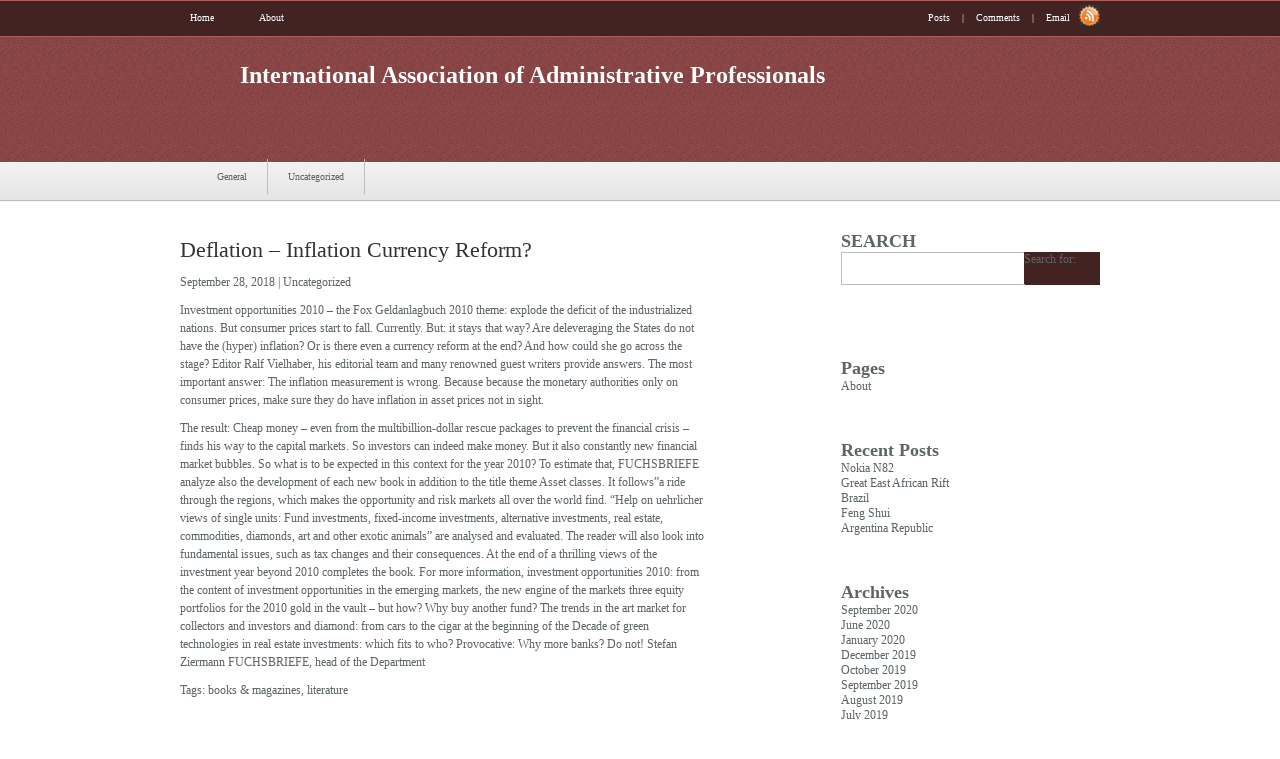

--- FILE ---
content_type: text/html; charset=UTF-8
request_url: http://www.iaap-losangeles.org/deflation-inflation-currency-reform/
body_size: 3207
content:
<!DOCTYPE html PUBLIC "-//W3C//DTD XHTML 1.0 Transitional//EN" "http://www.w3.org/TR/xhtml1/DTD/xhtml1-transitional.dtd">
<html xmlns="http://www.w3.org/1999/xhtml" dir="ltr" lang="en-US">

<!-- BEGIN html head -->
<head profile="http://gmpg.org/xfn/11">

	<meta http-equiv="Content-Type" content="text/html; charset=UTF-8" />
	<title>International Association of Administrative Professionals  &raquo; Deflation &#8211; Inflation  Currency Reform?</title>

	<link rel="stylesheet" type="text/css" href="http://www.iaap-losangeles.org/wp-content/themes/seed/assets/css/style.css" />
	<link rel="stylesheet" type="text/css" href="http://www.iaap-losangeles.org/wp-content/themes/seed/assets/css/lightbox.css" />

	<!--[if lte IE 6]>
	<link rel="stylesheet" type="text/css" href="http://www.iaap-losangeles.org/wp-content/themes/seed/assets/css/ie6.css" />
	<script type="text/javascript" src="http://www.iaap-losangeles.org/wp-content/themes/seed/assets/js/unitpngfix.js"></script>
	<![endif]-->
	
	<script type="text/javascript" src="http://www.iaap-losangeles.org/wp-content/themes/seed/assets/js/jquery-1.3.2.min.js"></script>
	<script type="text/javascript" src="http://www.iaap-losangeles.org/wp-content/themes/seed/assets/js/scripts.js"></script>
	
</head>
<!-- END html head -->

<body>

<!-- BEGIN wrapper -->
<div id="wrapper">

		<!-- BEGIN header -->
		<div id="header">
		
		<ul class="pages">
		<li><a href="http://www.iaap-losangeles.org">Home</a></li>
		<li><a href="http://www.iaap-losangeles.org/about/">About</a></li>		</ul>
		
		<a class="rss" href="http://www.iaap-losangeles.org/feed/">RSS</a>
		
		<p class="links"><a href="http://www.iaap-losangeles.org/feed/">Posts</a> | <a href="http://www.iaap-losangeles.org/comments/feed/">Comments</a> | <a href="#">Email</a></p>
		
		<div class="break"></div>
		
		<div class="logo">
		<h1><a href="http://www.iaap-losangeles.org"><!-- International Association of Administrative Professionals-->International Association of Administrative Professionals</a></h1>
		</div>
		
		<div class="ad">
			
		</div>
		
		<ul class="cat">
			<li class="cat-item cat-item-4"><a href="http://www.iaap-losangeles.org/category/general/">General</a>
</li>
	<li class="cat-item cat-item-1"><a href="http://www.iaap-losangeles.org/category/uncategorized/">Uncategorized</a>
</li>
		</ul>
		
		<div class="break"></div>
		
		</div>
		<!-- END header -->

<!-- BEGIN content -->
<div id="content">

	
	<!-- begin post -->
	<div class="single">
	
		<h2>Deflation &#8211; Inflation  Currency Reform?</h2>
		<p class="details">
		September 28, 2018 |
		<a href="http://www.iaap-losangeles.org/category/uncategorized/" rel="category tag">Uncategorized</a>		</p>
		<div class="break"></div>
		<p>Investment opportunities 2010 &#8211; the Fox Geldanlagbuch 2010 theme: explode the deficit of the industrialized nations. But consumer prices start to fall. Currently. But: it stays that way? Are deleveraging the States do not have the (hyper) inflation? Or is there even a currency reform at the end? And how could she go across the stage? Editor Ralf Vielhaber, his editorial team and many renowned guest writers provide answers. The most important answer: The inflation measurement is wrong. Because because the monetary authorities only on consumer prices, make sure they do have inflation in asset prices not in sight. </p>
<p>The result: Cheap money &#8211; even from the multibillion-dollar rescue packages to prevent the financial crisis &#8211; finds his way to the capital markets. So investors can indeed make money. But it also constantly new financial market bubbles. So what is to be expected in this context for the year 2010? To estimate that, FUCHSBRIEFE analyze also the development of each new book in addition to the title theme Asset classes. It follows&#8221;a ride through the regions, which makes the opportunity and risk markets all over the world find. &#8220;Help on uehrlicher views of single units: Fund investments, fixed-income investments, alternative investments, real estate, commodities, diamonds, art and other exotic animals&#8221; are analysed and evaluated. The reader will also look into fundamental issues, such as tax changes and their consequences. At the end of a thrilling views of the investment year beyond 2010 completes the book. For more information, investment opportunities 2010: from the content of investment opportunities in the emerging markets, the new engine of the markets three equity portfolios for the 2010 gold in the vault &#8211; but how? Why buy another fund? The trends in the art market for collectors and investors and diamond: from cars to the cigar at the beginning of the Decade of green technologies in real estate investments: which fits to who? Provocative: Why more banks? Do not! Stefan Ziermann FUCHSBRIEFE, head of the Department</p>
		<p class="tags">Tags: <a href="http://www.iaap-losangeles.org/tag/books-magazines/" rel="tag">books &amp; magazines</a>, <a href="http://www.iaap-losangeles.org/tag/literature/" rel="tag">literature</a></p>
	
	</div>
	<!-- end post -->
	
	<div id="comments">
	

<!-- You can start editing here. -->


			<!-- If comments are closed. -->
		<p class="nocomments">Comments are closed.</p>

	


	</div>
	
	
</div>
<!-- END content -->

<!-- BEGIN sidebar -->
<div id="sidebar">

	<div class="box"><h2>SEARCH</h2><form role="search" method="get" id="searchform" class="searchform" action="http://www.iaap-losangeles.org/">
				<div>
					<label class="screen-reader-text" for="s">Search for:</label>
					<input type="text" value="" name="s" id="s" />
					<input type="submit" id="searchsubmit" value="Search" />
				</div>
			</form></div><div class="box"><h2>Pages</h2>
			<ul>
				<li class="page_item page-item-6"><a href="http://www.iaap-losangeles.org/about/">About</a></li>
			</ul>

			</div>
		<div class="box">
		<h2>Recent Posts</h2>
		<ul>
											<li>
					<a href="http://www.iaap-losangeles.org/nokia-n82/">Nokia N82</a>
									</li>
											<li>
					<a href="http://www.iaap-losangeles.org/great-east-african-rift/">Great East African Rift</a>
									</li>
											<li>
					<a href="http://www.iaap-losangeles.org/brazil/">Brazil</a>
									</li>
											<li>
					<a href="http://www.iaap-losangeles.org/feng-shui/">Feng Shui</a>
									</li>
											<li>
					<a href="http://www.iaap-losangeles.org/argentina-republic/">Argentina Republic</a>
									</li>
					</ul>

		</div><div class="box"><h2>Archives</h2>
			<ul>
					<li><a href='http://www.iaap-losangeles.org/2020/09/'>September 2020</a></li>
	<li><a href='http://www.iaap-losangeles.org/2020/06/'>June 2020</a></li>
	<li><a href='http://www.iaap-losangeles.org/2020/01/'>January 2020</a></li>
	<li><a href='http://www.iaap-losangeles.org/2019/12/'>December 2019</a></li>
	<li><a href='http://www.iaap-losangeles.org/2019/10/'>October 2019</a></li>
	<li><a href='http://www.iaap-losangeles.org/2019/09/'>September 2019</a></li>
	<li><a href='http://www.iaap-losangeles.org/2019/08/'>August 2019</a></li>
	<li><a href='http://www.iaap-losangeles.org/2019/07/'>July 2019</a></li>
	<li><a href='http://www.iaap-losangeles.org/2019/06/'>June 2019</a></li>
	<li><a href='http://www.iaap-losangeles.org/2019/05/'>May 2019</a></li>
	<li><a href='http://www.iaap-losangeles.org/2019/04/'>April 2019</a></li>
	<li><a href='http://www.iaap-losangeles.org/2019/03/'>March 2019</a></li>
	<li><a href='http://www.iaap-losangeles.org/2019/02/'>February 2019</a></li>
	<li><a href='http://www.iaap-losangeles.org/2019/01/'>January 2019</a></li>
	<li><a href='http://www.iaap-losangeles.org/2018/12/'>December 2018</a></li>
	<li><a href='http://www.iaap-losangeles.org/2018/11/'>November 2018</a></li>
	<li><a href='http://www.iaap-losangeles.org/2018/10/'>October 2018</a></li>
	<li><a href='http://www.iaap-losangeles.org/2018/09/'>September 2018</a></li>
	<li><a href='http://www.iaap-losangeles.org/2018/08/'>August 2018</a></li>
	<li><a href='http://www.iaap-losangeles.org/2018/04/'>April 2018</a></li>
	<li><a href='http://www.iaap-losangeles.org/2017/11/'>November 2017</a></li>
	<li><a href='http://www.iaap-losangeles.org/2017/10/'>October 2017</a></li>
	<li><a href='http://www.iaap-losangeles.org/2017/09/'>September 2017</a></li>
	<li><a href='http://www.iaap-losangeles.org/2017/06/'>June 2017</a></li>
	<li><a href='http://www.iaap-losangeles.org/2017/05/'>May 2017</a></li>
	<li><a href='http://www.iaap-losangeles.org/2017/04/'>April 2017</a></li>
	<li><a href='http://www.iaap-losangeles.org/2017/03/'>March 2017</a></li>
	<li><a href='http://www.iaap-losangeles.org/2017/02/'>February 2017</a></li>
	<li><a href='http://www.iaap-losangeles.org/2017/01/'>January 2017</a></li>
	<li><a href='http://www.iaap-losangeles.org/2016/12/'>December 2016</a></li>
	<li><a href='http://www.iaap-losangeles.org/2016/11/'>November 2016</a></li>
	<li><a href='http://www.iaap-losangeles.org/2016/09/'>September 2016</a></li>
	<li><a href='http://www.iaap-losangeles.org/2016/08/'>August 2016</a></li>
	<li><a href='http://www.iaap-losangeles.org/2016/07/'>July 2016</a></li>
	<li><a href='http://www.iaap-losangeles.org/2016/06/'>June 2016</a></li>
	<li><a href='http://www.iaap-losangeles.org/2016/05/'>May 2016</a></li>
	<li><a href='http://www.iaap-losangeles.org/2016/04/'>April 2016</a></li>
	<li><a href='http://www.iaap-losangeles.org/2015/11/'>November 2015</a></li>
	<li><a href='http://www.iaap-losangeles.org/2015/09/'>September 2015</a></li>
	<li><a href='http://www.iaap-losangeles.org/2015/07/'>July 2015</a></li>
	<li><a href='http://www.iaap-losangeles.org/2014/12/'>December 2014</a></li>
	<li><a href='http://www.iaap-losangeles.org/2014/10/'>October 2014</a></li>
	<li><a href='http://www.iaap-losangeles.org/2014/08/'>August 2014</a></li>
	<li><a href='http://www.iaap-losangeles.org/2014/07/'>July 2014</a></li>
	<li><a href='http://www.iaap-losangeles.org/2014/06/'>June 2014</a></li>
	<li><a href='http://www.iaap-losangeles.org/2014/05/'>May 2014</a></li>
	<li><a href='http://www.iaap-losangeles.org/2014/04/'>April 2014</a></li>
	<li><a href='http://www.iaap-losangeles.org/2014/03/'>March 2014</a></li>
	<li><a href='http://www.iaap-losangeles.org/2014/02/'>February 2014</a></li>
	<li><a href='http://www.iaap-losangeles.org/2014/01/'>January 2014</a></li>
	<li><a href='http://www.iaap-losangeles.org/2013/12/'>December 2013</a></li>
	<li><a href='http://www.iaap-losangeles.org/2013/11/'>November 2013</a></li>
	<li><a href='http://www.iaap-losangeles.org/2013/10/'>October 2013</a></li>
	<li><a href='http://www.iaap-losangeles.org/2013/09/'>September 2013</a></li>
	<li><a href='http://www.iaap-losangeles.org/2013/08/'>August 2013</a></li>
	<li><a href='http://www.iaap-losangeles.org/2013/07/'>July 2013</a></li>
	<li><a href='http://www.iaap-losangeles.org/2013/06/'>June 2013</a></li>
	<li><a href='http://www.iaap-losangeles.org/2013/05/'>May 2013</a></li>
	<li><a href='http://www.iaap-losangeles.org/2013/01/'>January 2013</a></li>
	<li><a href='http://www.iaap-losangeles.org/2012/09/'>September 2012</a></li>
	<li><a href='http://www.iaap-losangeles.org/2012/08/'>August 2012</a></li>
	<li><a href='http://www.iaap-losangeles.org/2011/07/'>July 2011</a></li>
			</ul>

			</div>	
</div>
<!-- END sidebar -->

<div class="break"></div>
		
</div>
<!-- END wrapper -->

<!-- BEGIN footer -->
<div id="footer">
	<p id="copy">&#169; 2010 Copyright WP Corner</p><p id="sponsor">Find <a href="http://wpcorner.com">Premium Wordpress Themes</a> at WP Corner | Theme Sponsored by <a href="http://eltonjohntour.org">Elton John Tour</a></p>
	<div class="break"></div>
</div>
<!-- END footer -->


</body>

</html>


--- FILE ---
content_type: text/css
request_url: http://www.iaap-losangeles.org/wp-content/themes/seed/assets/css/style.css
body_size: 2633
content:
* {
	margin: 0; padding: 0;
}
body {
	text-align: left;
	font: 12px Verdana;
	color: #5D6568;
	background: #FFFFFF url(../images/background.gif) repeat-x 0 0;
}
a {
	text-decoration: none;
	color: #5D6568;
}
a:hover {
	text-decoration: underline;
	color: #ff0000;
}
img {
	border: 0;
}

.break {
	font-size: 0;
	width: 0; height: 0;
	clear: both;
}
.alignleft {
	float: left;
	margin: 4px 10px 5px 0;
}
.alignright {
	float: right;
	margin: 4px 0 5px 10px;
}
.aligncenter {
	text-align: center;
}
.hidden {
	display: none;
}

/** BEGIN wrapper **/
#wrapper {
	width: 920px;
	margin: auto auto;
	text-align: left;
}
/** END wrapper **/

/** BEGIN header **/
#header {
	height: 202px;
}
	#header ul {
		list-style-type: none;
		float: left;
	}
		#header ul li {
			float: left;
			font-size: 0.8em;
			padding: 12px 10px;
			color: #FFFFFF;
		}
		#header ul li a {
			color: #636363;
			text-decoration: none;
			padding-right: 25px;
		}
			#header ul.pages li {
				
			}
			#header ul.pages li a {
				color: #FFFFFF;	
			}
		#header ul li a:hover {
			text-decoration: underline;
		}
		#header .top ul li a {
			color: #FFFFFF;	
		}
	#header .rss {
		float: right;	
		background: url(../images/rss.png) no-repeat 0 0;
		display: block;
		text-indent: -9999px;
		width: 21px;
		height: 22px;
		margin-top: 5px;
	}
	#header .links {
		float: right;	
		color: #FFFFFF;	
		font-size: 0.8em;
		padding-top: 12px;
	}
		#header .links a {
			color: #FFFFFF;	
			padding: 0 9px;
		}
	#header .logo {
		float: left;	
	}
		#header .logo h1 {
			padding: 27px 0 32px 60px;
			width:900px;	
		}
		#header .logo h1 a {
			/* background: url(../images/logo.png) no-repeat 0 0;
			text-indent: -9999px; */
			display: block;
			color:#FFFFFF;
			/* height: 68px;
			width: 273px;	 */
		}
	#header .ad {
		float: right;	
		padding: 0px 5px 38px 0;
	}
	#header .cat {
		clear: both;
		margin-left: 17px;
		overflow: hidden;
		height: 40px;
	}
		#header .cat li {
			border-right: 1px solid #BFBFBF;
			padding-right: 0;
			padding-left: 0;
		}
			#header .cat .last {
				border: 0;	
			}
			#header .cat li a {
				padding: 13px 20px;
				
			}
				#header .cat li a:hover {
					background-color: #F3F3F3;
					text-decoration: none;
					padding: 13px 20px;
				}
/** END header **/

/** BEGIN content **/
#content {
	width: 544px;
	float: left;
	padding: 36px 0 50px 0;
}
	#content .post {
		clear: both;
		margin-right: 25px;
		margin-bottom: 40px;
	}
	#content .post img {
		float: left;
		padding: 5px;
		background-color: #FFFFFF;
		border: 1px solid #FFFFFF;
		width: 200px;
	}
	#content .post .text {
		float: right;
		color: #5D6568;
		width: 591px;
	}	
		#content .post a:hover {
			color: #5D6568;	
		}
		#content .post .text h2 {
			font-weight: normal;
			font-size: 2em;
			color: #2F3336; 
			margin: 20px 0 23px 0;
		}
		#content .post .text h2 a {
			text-decoration: none;
			color: #2F3336;
		}
			#content .post .text h2 a:hover {
				color #2F3336;	
			}
		#content .post .text p {
			margin-bottom: 20px;
		}
		#content .post .text .details {
			font-size: 0.8em;
		}
			#content .post .text .details .cont {
				font-size: 0.8em;
			}
		#content .post .text .comments {
			font-size: 1.1em;
			background: url(../images/comments.gif) no-repeat 0 0;
			height: 17px;
			padding-left: 27px;
			padding-bottom: 5px;
			width: 17px;
		}
/** END content **/

/** BEGIN sidebar **/
#sidebar {
	width: 259px;
	float: right; 
	padding: 16px 0 80px 0;
}
	#sidebar form {
		background: url(../images/search.gif) no-repeat 0 0;
		height: 33px;
		margin-bottom: 27px;
	}
		#sidebar form input {
			background-color: transparent;
			border: 0;
			font-size: 0.9em;
			color: #FFFFFF;
			margin: 7px;
			margin-top: 9px;
			float: left;
			height: 20px;
			width: 169px;	
		}
		#sidebar form button {
			background-color: transparent;
			border: 0;
			float: right;
			height: 33px;
			font-size: 0.9em;
			width: 76px;
			color: #FFFFFF;
			font-weight: bold;
		}
		#sidebar ul {
			list-style-type: none;
		}
			#sidebar ul .link {
				float: left;	
				margin-right: 5px;
				background-color: #432222;
				padding: 7px 0;
				margin-bottom: 10px;
			}
		#sidebar .box {
			border: 0px solid #D5D4D4;
			padding: 13px 0;
			background-color: #FFFFFF;
			margin-bottom: 20px;
		}
			#sidebar .photo {
				clear: both;
				background-color: #432222;
				width: 110px;
				padding: 10px 0;
				margin-bottom: 13px;
			}
			#sidebar .photo a {
				padding-left: 15px;
				color: #FFFFFF;
				font-weight: bold;
				font-size: 0.8em;	
			}
		#sidebar .box ul .link .button, #sidebar .button{
			color: #FFFFFF;
			font-weight: bold;
			font-size: 0.8em;
			padding: 10px;
		}
			#sidebar .photo a:hover {
				padding: 10px 15px;	
				text-decoration: none;
			}
			#sidebar ul li .button:hover, #sidebar .button:hover {
				text-decoration: none;
				background-color: #2F3336;	
				padding: 10px;
			}
			
		#sidebar .multi2 li {
			background: url(../images/border.gif) repeat-x 0 bottom;
			margin-top: 7px;
			padding: 0 10px;
		}
			#sidebar ul .third {
				background: none;	
			}
		#sidebar .multi2 li p {
			font-size: 0.9em;	
			padding: 14px 0 8px 0;
		}
		#sidebar .multi2 li a {
			font-weight: bold;
			color: #432222;
			text-decoration: underline;	
		}
		#sidebar .box .flickr {
			text-align: center;	
		}
		#sidebar .box .flickr img {
			margin: 3px;
		}
		#sidebar .box .list {
			clear: both;
			padding-left: 14px;
		}
		#sidebar .box .list li {
			width: 110px;
			float: left;	
			line-height: 1.5em;
			padding: 3px 0;
			padding-right: 5px;
		}
			#sidebar .box .list li a:hover {
				color: #432222;
			}
		#categories, #tags, #recent, #comments2 { display: none; }
		#comments2 li { padding-bottom: 10px !important; }
		#tags { padding: 0 20px; }
/** END sidebar **/

/** BEGIN footer **/
#footer {
	background: #EAEAEA url(../images/footer.gif) repeat-x 0 0;
	padding: 12px 170px;
}
	#footer p {
		font-size: 0.8em;	
		color: #5E6164;
	}
	#footer #copy {
		float: left;	
	}
	#footer #sponsor {
		float: right;	
	}
		#footer #sponsor a:hover {
			color: #5E6164;
		}
/** END footer **/

/** BEGIN miscellaneous **/
#content .single {
	padding-right: 20px;
	margin-bottom: 60px;
}
	#content .single p {
		line-height: 1.5em;
		margin-bottom: 10px;
	}
	#content .single ul, #content .single ol {
		list-style-position: inside;
		margin-bottom: 10px;
	}
	#content .single li {
		line-height: 1.5em;
		padding: 2px 0;
	}
	#content .single blockquote {
		padding: 10px 10px 5px;
		margin-bottom: 10px;
		background-color: #eeeeee;
		border-width: 1px 0;
		border-style: solid;
		border-color: #bbbbbb;
	}
	#content .single h3, #content .single h4, #content .single h5, #content .single h6 {
		font-size: 1.2em;
		margin-bottom: 5px;
	}
	#content .single h2 {
		font-size: 1.8em;
		font-weight: normal;
		margin-bottom: 10px;
		color: #333333;
	}
#comments {
	
}
	#comments a {
		text-decoration: none;
	}
	#comments h2 {
		font-size: 1.2em;
		margin: 10px 0;
	}
	#comments p {
		margin-bottom: 10px;
		line-height: 1.6em;
	}
	#comments form {
		
	}
	#comments form p {
		margin-bottom: 5px;
	}
		#comments form input {
			margin-right: 5px;
		}
		#comments form input, textarea {
			border: 1px solid #bbbbbb;
			font-size: 0.9em;
			font-family: Verdana;
			padding: 4px;
			background-position: 4px 4px;
			background-repeat: no-repeat;
		}
		#comments form input {
			width: 240px;
			border: 1px solid #bbbbbb;
		}
		#comments form textarea {
			width: 350px;
			padding: 4px 4px !important;
			border: 1px solid #bbbbbb;
		}
		#comments form button {
			border: 1px solid #a0a0a0;
			font-size: 1em;
			font-family: Verdana;
			padding: 2px 6px;
		}
	.commentdetails {
		margin-top: 25px;
	}
	.commentauthor {
		margin-bottom: 5px !important;
		font-weight: bold;
	}
	.commentdate {
		font-size: 0.8em;
		margin-bottom: 5px;
		color: #909090;
	}
	.required {
		color: #ff0000;
	}
h2.title {
	font-size: 1em !important;
	text-transform: uppercase;
	margin-bottom: 15px;
	color: #565656;
}
.notfound {
	padding: 40px;
}
	.notfound h2 {
		font-size: 18px;
		font-weight: normal;
		margin-bottom: 10px;
	}

/** END miscellaneous **/

/** BEGIN wordpress 2.7 comments **/
#comments ol {
	list-style-type: none;
	clear: both;
	padding: 0;
	margin: 0;
}
	#comments .buffer {
		padding: 10px;
	}
	#comments ol li {
		margin-bottom: 10px;
	}
	#comments ol li ul li {
		border: 1px solid #eeeeee;
		padding: 10px;
	}
	#comments ol li .avatar {
		float: right;
	}
	#comments ol li .comment-author {
		
	}
		#comments ol li .comment-author .fn {
			font-weight: bold;
			font-size: 1.2em;
		}
	#comments ol li .comment-meta {
		font-size: 0.9em;
		color: #999999;
		margin: 5px 0 10px;
	}
	#comments ol li .reply {
		font-size: 0.9em;
		font-weight: bold;
		padding-bottom: 10px;
	}
	#comments .children {
		list-style-type: none;
	}
#comments .navigation {
	padding: 0 0 40px;
	font-size: 0.9em;
}
	#comments .navigation a {
		color: #999999;
		padding: 3px 8px;
		border: 1px solid #bbbbbb;
	}
	#comments .navigation a:hover {
		color: #000000;
		border-color: #000000;
		text-decoration: none;
	}
#comments .says {
	display: none;
}
/** END wordpress 2.7 comments **/

--- FILE ---
content_type: application/javascript
request_url: http://www.iaap-losangeles.org/wp-content/themes/seed/assets/js/scripts.js
body_size: 219
content:
jQuery(function() {
	
		$('#tab_tags a').click(function() {
				$('.multi, .list').css('display', 'none');
				$('#tags').css('display', 'block');
				return false;
			});
		$('#tab_archives a').click(function() {
				$('.multi, .list').css('display', 'none');
				$('#archives').css('display', 'block');
				return false;
			});
		$('#tab_categories a').click(function() {
				$('.multi, .list').css('display', 'none');
				$('#categories').css('display', 'block');
				return false;
			});
		
		$('#tab_popular a').click(function() {
				$('.multi2').css('display', 'none');
				$('#popular').css('display', 'block');
				return false;
			});
		$('#tab_recent a').click(function() {
				$('.multi2').css('display', 'none');
				$('#recent').css('display', 'block');
				return false;
			});
		$('#tab_comments a').click(function() {
				$('.multi2').css('display', 'none');
				$('#comments2').css('display', 'block');
				return false;
			});
	
	});
